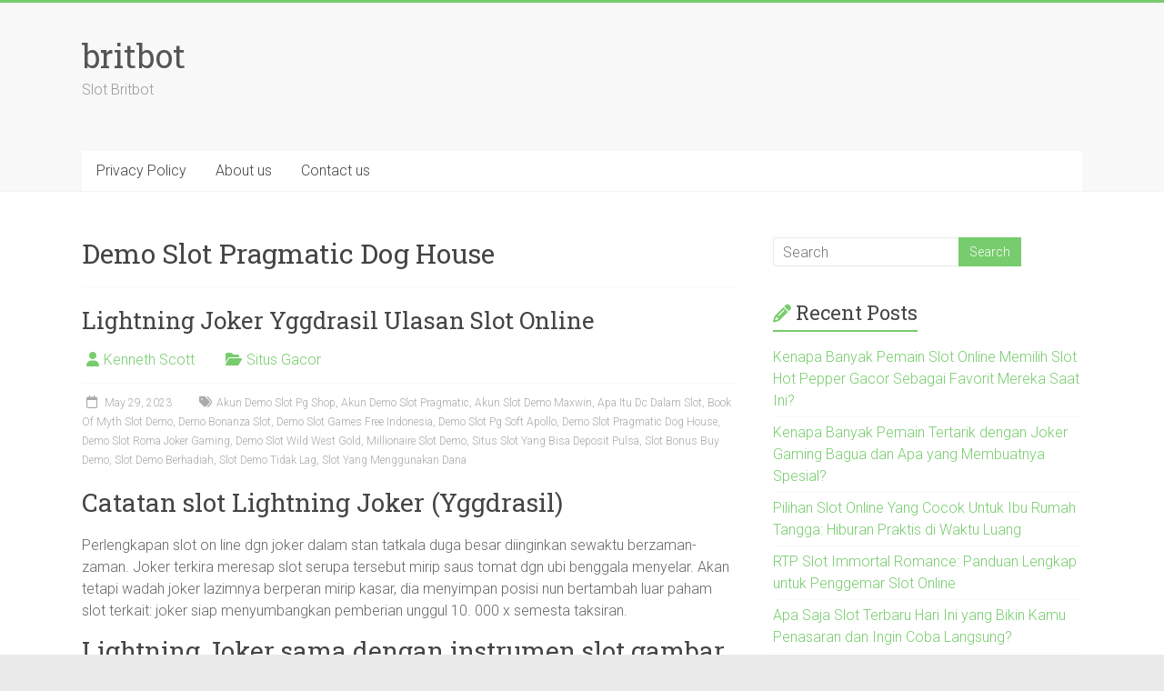

--- FILE ---
content_type: text/html; charset=UTF-8
request_url: https://britbot.org/tag/demo-slot-pragmatic-dog-house/
body_size: 8795
content:
<!DOCTYPE html><html lang="en-US"><head><meta charset="UTF-8" /><link rel="preconnect" href="https://fonts.gstatic.com/" crossorigin /><meta name="viewport" content="width=device-width, initial-scale=1"><link rel="profile" href="https://gmpg.org/xfn/11" /><meta name='robots' content='index, follow, max-image-preview:large, max-snippet:-1, max-video-preview:-1' /><title>Demo Slot Pragmatic Dog House Archives - britbot</title><link rel="canonical" href="https://britbot.org/tag/demo-slot-pragmatic-dog-house/" /><meta property="og:locale" content="en_US" /><meta property="og:type" content="article" /><meta property="og:title" content="Demo Slot Pragmatic Dog House Archives - britbot" /><meta property="og:url" content="https://britbot.org/tag/demo-slot-pragmatic-dog-house/" /><meta property="og:site_name" content="britbot" /><meta name="twitter:card" content="summary_large_image" /> <script type="application/ld+json" class="yoast-schema-graph">{"@context":"https://schema.org","@graph":[{"@type":"CollectionPage","@id":"https://britbot.org/tag/demo-slot-pragmatic-dog-house/","url":"https://britbot.org/tag/demo-slot-pragmatic-dog-house/","name":"Demo Slot Pragmatic Dog House Archives - britbot","isPartOf":{"@id":"https://britbot.org/#website"},"breadcrumb":{"@id":"https://britbot.org/tag/demo-slot-pragmatic-dog-house/#breadcrumb"},"inLanguage":"en-US"},{"@type":"BreadcrumbList","@id":"https://britbot.org/tag/demo-slot-pragmatic-dog-house/#breadcrumb","itemListElement":[{"@type":"ListItem","position":1,"name":"Home","item":"https://britbot.org/"},{"@type":"ListItem","position":2,"name":"Demo Slot Pragmatic Dog House"}]},{"@type":"WebSite","@id":"https://britbot.org/#website","url":"https://britbot.org/","name":"britbot","description":"Slot Britbot","potentialAction":[{"@type":"SearchAction","target":{"@type":"EntryPoint","urlTemplate":"https://britbot.org/?s={search_term_string}"},"query-input":{"@type":"PropertyValueSpecification","valueRequired":true,"valueName":"search_term_string"}}],"inLanguage":"en-US"}]}</script> <link rel='dns-prefetch' href='//fonts.googleapis.com' /><link rel="alternate" type="application/rss+xml" title="britbot &raquo; Feed" href="https://britbot.org/feed/" /><link rel="alternate" type="application/rss+xml" title="britbot &raquo; Comments Feed" href="https://britbot.org/comments/feed/" /><link rel="alternate" type="application/rss+xml" title="britbot &raquo; Demo Slot Pragmatic Dog House Tag Feed" href="https://britbot.org/tag/demo-slot-pragmatic-dog-house/feed/" /><style id='wp-img-auto-sizes-contain-inline-css' type='text/css'>img:is([sizes=auto i],[sizes^="auto," i]){contain-intrinsic-size:3000px 1500px}
/*# sourceURL=wp-img-auto-sizes-contain-inline-css */</style> <script src="[data-uri]" defer type="b8c153947c157acfa120544e-text/javascript"></script><script data-optimized="1" src="https://britbot.org/wp-content/plugins/litespeed-cache/assets/js/webfontloader.min.js" defer type="b8c153947c157acfa120544e-text/javascript"></script><link data-optimized="2" rel="stylesheet" href="https://britbot.org/wp-content/litespeed/css/3a64421357617bf5f681a3c40732e19a.css?ver=bbe07" /><style id='global-styles-inline-css' type='text/css'>:root{--wp--preset--aspect-ratio--square: 1;--wp--preset--aspect-ratio--4-3: 4/3;--wp--preset--aspect-ratio--3-4: 3/4;--wp--preset--aspect-ratio--3-2: 3/2;--wp--preset--aspect-ratio--2-3: 2/3;--wp--preset--aspect-ratio--16-9: 16/9;--wp--preset--aspect-ratio--9-16: 9/16;--wp--preset--color--black: #000000;--wp--preset--color--cyan-bluish-gray: #abb8c3;--wp--preset--color--white: #ffffff;--wp--preset--color--pale-pink: #f78da7;--wp--preset--color--vivid-red: #cf2e2e;--wp--preset--color--luminous-vivid-orange: #ff6900;--wp--preset--color--luminous-vivid-amber: #fcb900;--wp--preset--color--light-green-cyan: #7bdcb5;--wp--preset--color--vivid-green-cyan: #00d084;--wp--preset--color--pale-cyan-blue: #8ed1fc;--wp--preset--color--vivid-cyan-blue: #0693e3;--wp--preset--color--vivid-purple: #9b51e0;--wp--preset--gradient--vivid-cyan-blue-to-vivid-purple: linear-gradient(135deg,rgb(6,147,227) 0%,rgb(155,81,224) 100%);--wp--preset--gradient--light-green-cyan-to-vivid-green-cyan: linear-gradient(135deg,rgb(122,220,180) 0%,rgb(0,208,130) 100%);--wp--preset--gradient--luminous-vivid-amber-to-luminous-vivid-orange: linear-gradient(135deg,rgb(252,185,0) 0%,rgb(255,105,0) 100%);--wp--preset--gradient--luminous-vivid-orange-to-vivid-red: linear-gradient(135deg,rgb(255,105,0) 0%,rgb(207,46,46) 100%);--wp--preset--gradient--very-light-gray-to-cyan-bluish-gray: linear-gradient(135deg,rgb(238,238,238) 0%,rgb(169,184,195) 100%);--wp--preset--gradient--cool-to-warm-spectrum: linear-gradient(135deg,rgb(74,234,220) 0%,rgb(151,120,209) 20%,rgb(207,42,186) 40%,rgb(238,44,130) 60%,rgb(251,105,98) 80%,rgb(254,248,76) 100%);--wp--preset--gradient--blush-light-purple: linear-gradient(135deg,rgb(255,206,236) 0%,rgb(152,150,240) 100%);--wp--preset--gradient--blush-bordeaux: linear-gradient(135deg,rgb(254,205,165) 0%,rgb(254,45,45) 50%,rgb(107,0,62) 100%);--wp--preset--gradient--luminous-dusk: linear-gradient(135deg,rgb(255,203,112) 0%,rgb(199,81,192) 50%,rgb(65,88,208) 100%);--wp--preset--gradient--pale-ocean: linear-gradient(135deg,rgb(255,245,203) 0%,rgb(182,227,212) 50%,rgb(51,167,181) 100%);--wp--preset--gradient--electric-grass: linear-gradient(135deg,rgb(202,248,128) 0%,rgb(113,206,126) 100%);--wp--preset--gradient--midnight: linear-gradient(135deg,rgb(2,3,129) 0%,rgb(40,116,252) 100%);--wp--preset--font-size--small: 13px;--wp--preset--font-size--medium: 20px;--wp--preset--font-size--large: 36px;--wp--preset--font-size--x-large: 42px;--wp--preset--spacing--20: 0.44rem;--wp--preset--spacing--30: 0.67rem;--wp--preset--spacing--40: 1rem;--wp--preset--spacing--50: 1.5rem;--wp--preset--spacing--60: 2.25rem;--wp--preset--spacing--70: 3.38rem;--wp--preset--spacing--80: 5.06rem;--wp--preset--shadow--natural: 6px 6px 9px rgba(0, 0, 0, 0.2);--wp--preset--shadow--deep: 12px 12px 50px rgba(0, 0, 0, 0.4);--wp--preset--shadow--sharp: 6px 6px 0px rgba(0, 0, 0, 0.2);--wp--preset--shadow--outlined: 6px 6px 0px -3px rgb(255, 255, 255), 6px 6px rgb(0, 0, 0);--wp--preset--shadow--crisp: 6px 6px 0px rgb(0, 0, 0);}:where(.is-layout-flex){gap: 0.5em;}:where(.is-layout-grid){gap: 0.5em;}body .is-layout-flex{display: flex;}.is-layout-flex{flex-wrap: wrap;align-items: center;}.is-layout-flex > :is(*, div){margin: 0;}body .is-layout-grid{display: grid;}.is-layout-grid > :is(*, div){margin: 0;}:where(.wp-block-columns.is-layout-flex){gap: 2em;}:where(.wp-block-columns.is-layout-grid){gap: 2em;}:where(.wp-block-post-template.is-layout-flex){gap: 1.25em;}:where(.wp-block-post-template.is-layout-grid){gap: 1.25em;}.has-black-color{color: var(--wp--preset--color--black) !important;}.has-cyan-bluish-gray-color{color: var(--wp--preset--color--cyan-bluish-gray) !important;}.has-white-color{color: var(--wp--preset--color--white) !important;}.has-pale-pink-color{color: var(--wp--preset--color--pale-pink) !important;}.has-vivid-red-color{color: var(--wp--preset--color--vivid-red) !important;}.has-luminous-vivid-orange-color{color: var(--wp--preset--color--luminous-vivid-orange) !important;}.has-luminous-vivid-amber-color{color: var(--wp--preset--color--luminous-vivid-amber) !important;}.has-light-green-cyan-color{color: var(--wp--preset--color--light-green-cyan) !important;}.has-vivid-green-cyan-color{color: var(--wp--preset--color--vivid-green-cyan) !important;}.has-pale-cyan-blue-color{color: var(--wp--preset--color--pale-cyan-blue) !important;}.has-vivid-cyan-blue-color{color: var(--wp--preset--color--vivid-cyan-blue) !important;}.has-vivid-purple-color{color: var(--wp--preset--color--vivid-purple) !important;}.has-black-background-color{background-color: var(--wp--preset--color--black) !important;}.has-cyan-bluish-gray-background-color{background-color: var(--wp--preset--color--cyan-bluish-gray) !important;}.has-white-background-color{background-color: var(--wp--preset--color--white) !important;}.has-pale-pink-background-color{background-color: var(--wp--preset--color--pale-pink) !important;}.has-vivid-red-background-color{background-color: var(--wp--preset--color--vivid-red) !important;}.has-luminous-vivid-orange-background-color{background-color: var(--wp--preset--color--luminous-vivid-orange) !important;}.has-luminous-vivid-amber-background-color{background-color: var(--wp--preset--color--luminous-vivid-amber) !important;}.has-light-green-cyan-background-color{background-color: var(--wp--preset--color--light-green-cyan) !important;}.has-vivid-green-cyan-background-color{background-color: var(--wp--preset--color--vivid-green-cyan) !important;}.has-pale-cyan-blue-background-color{background-color: var(--wp--preset--color--pale-cyan-blue) !important;}.has-vivid-cyan-blue-background-color{background-color: var(--wp--preset--color--vivid-cyan-blue) !important;}.has-vivid-purple-background-color{background-color: var(--wp--preset--color--vivid-purple) !important;}.has-black-border-color{border-color: var(--wp--preset--color--black) !important;}.has-cyan-bluish-gray-border-color{border-color: var(--wp--preset--color--cyan-bluish-gray) !important;}.has-white-border-color{border-color: var(--wp--preset--color--white) !important;}.has-pale-pink-border-color{border-color: var(--wp--preset--color--pale-pink) !important;}.has-vivid-red-border-color{border-color: var(--wp--preset--color--vivid-red) !important;}.has-luminous-vivid-orange-border-color{border-color: var(--wp--preset--color--luminous-vivid-orange) !important;}.has-luminous-vivid-amber-border-color{border-color: var(--wp--preset--color--luminous-vivid-amber) !important;}.has-light-green-cyan-border-color{border-color: var(--wp--preset--color--light-green-cyan) !important;}.has-vivid-green-cyan-border-color{border-color: var(--wp--preset--color--vivid-green-cyan) !important;}.has-pale-cyan-blue-border-color{border-color: var(--wp--preset--color--pale-cyan-blue) !important;}.has-vivid-cyan-blue-border-color{border-color: var(--wp--preset--color--vivid-cyan-blue) !important;}.has-vivid-purple-border-color{border-color: var(--wp--preset--color--vivid-purple) !important;}.has-vivid-cyan-blue-to-vivid-purple-gradient-background{background: var(--wp--preset--gradient--vivid-cyan-blue-to-vivid-purple) !important;}.has-light-green-cyan-to-vivid-green-cyan-gradient-background{background: var(--wp--preset--gradient--light-green-cyan-to-vivid-green-cyan) !important;}.has-luminous-vivid-amber-to-luminous-vivid-orange-gradient-background{background: var(--wp--preset--gradient--luminous-vivid-amber-to-luminous-vivid-orange) !important;}.has-luminous-vivid-orange-to-vivid-red-gradient-background{background: var(--wp--preset--gradient--luminous-vivid-orange-to-vivid-red) !important;}.has-very-light-gray-to-cyan-bluish-gray-gradient-background{background: var(--wp--preset--gradient--very-light-gray-to-cyan-bluish-gray) !important;}.has-cool-to-warm-spectrum-gradient-background{background: var(--wp--preset--gradient--cool-to-warm-spectrum) !important;}.has-blush-light-purple-gradient-background{background: var(--wp--preset--gradient--blush-light-purple) !important;}.has-blush-bordeaux-gradient-background{background: var(--wp--preset--gradient--blush-bordeaux) !important;}.has-luminous-dusk-gradient-background{background: var(--wp--preset--gradient--luminous-dusk) !important;}.has-pale-ocean-gradient-background{background: var(--wp--preset--gradient--pale-ocean) !important;}.has-electric-grass-gradient-background{background: var(--wp--preset--gradient--electric-grass) !important;}.has-midnight-gradient-background{background: var(--wp--preset--gradient--midnight) !important;}.has-small-font-size{font-size: var(--wp--preset--font-size--small) !important;}.has-medium-font-size{font-size: var(--wp--preset--font-size--medium) !important;}.has-large-font-size{font-size: var(--wp--preset--font-size--large) !important;}.has-x-large-font-size{font-size: var(--wp--preset--font-size--x-large) !important;}
/*# sourceURL=global-styles-inline-css */</style><style id='classic-theme-styles-inline-css' type='text/css'>/*! This file is auto-generated */
.wp-block-button__link{color:#fff;background-color:#32373c;border-radius:9999px;box-shadow:none;text-decoration:none;padding:calc(.667em + 2px) calc(1.333em + 2px);font-size:1.125em}.wp-block-file__button{background:#32373c;color:#fff;text-decoration:none}
/*# sourceURL=/wp-includes/css/classic-themes.min.css */</style><style id='admin-bar-inline-css' type='text/css'>/* Hide CanvasJS credits for P404 charts specifically */
    #p404RedirectChart .canvasjs-chart-credit {
        display: none !important;
    }
    
    #p404RedirectChart canvas {
        border-radius: 6px;
    }

    .p404-redirect-adminbar-weekly-title {
        font-weight: bold;
        font-size: 14px;
        color: #fff;
        margin-bottom: 6px;
    }

    #wpadminbar #wp-admin-bar-p404_free_top_button .ab-icon:before {
        content: "\f103";
        color: #dc3545;
        top: 3px;
    }
    
    #wp-admin-bar-p404_free_top_button .ab-item {
        min-width: 80px !important;
        padding: 0px !important;
    }
    
    /* Ensure proper positioning and z-index for P404 dropdown */
    .p404-redirect-adminbar-dropdown-wrap { 
        min-width: 0; 
        padding: 0;
        position: static !important;
    }
    
    #wpadminbar #wp-admin-bar-p404_free_top_button_dropdown {
        position: static !important;
    }
    
    #wpadminbar #wp-admin-bar-p404_free_top_button_dropdown .ab-item {
        padding: 0 !important;
        margin: 0 !important;
    }
    
    .p404-redirect-dropdown-container {
        min-width: 340px;
        padding: 18px 18px 12px 18px;
        background: #23282d !important;
        color: #fff;
        border-radius: 12px;
        box-shadow: 0 8px 32px rgba(0,0,0,0.25);
        margin-top: 10px;
        position: relative !important;
        z-index: 999999 !important;
        display: block !important;
        border: 1px solid #444;
    }
    
    /* Ensure P404 dropdown appears on hover */
    #wpadminbar #wp-admin-bar-p404_free_top_button .p404-redirect-dropdown-container { 
        display: none !important;
    }
    
    #wpadminbar #wp-admin-bar-p404_free_top_button:hover .p404-redirect-dropdown-container { 
        display: block !important;
    }
    
    #wpadminbar #wp-admin-bar-p404_free_top_button:hover #wp-admin-bar-p404_free_top_button_dropdown .p404-redirect-dropdown-container {
        display: block !important;
    }
    
    .p404-redirect-card {
        background: #2c3338;
        border-radius: 8px;
        padding: 18px 18px 12px 18px;
        box-shadow: 0 2px 8px rgba(0,0,0,0.07);
        display: flex;
        flex-direction: column;
        align-items: flex-start;
        border: 1px solid #444;
    }
    
    .p404-redirect-btn {
        display: inline-block;
        background: #dc3545;
        color: #fff !important;
        font-weight: bold;
        padding: 5px 22px;
        border-radius: 8px;
        text-decoration: none;
        font-size: 17px;
        transition: background 0.2s, box-shadow 0.2s;
        margin-top: 8px;
        box-shadow: 0 2px 8px rgba(220,53,69,0.15);
        text-align: center;
        line-height: 1.6;
    }
    
    .p404-redirect-btn:hover {
        background: #c82333;
        color: #fff !important;
        box-shadow: 0 4px 16px rgba(220,53,69,0.25);
    }
    
    /* Prevent conflicts with other admin bar dropdowns */
    #wpadminbar .ab-top-menu > li:hover > .ab-item,
    #wpadminbar .ab-top-menu > li.hover > .ab-item {
        z-index: auto;
    }
    
    #wpadminbar #wp-admin-bar-p404_free_top_button:hover > .ab-item {
        z-index: 999998 !important;
    }
    
/*# sourceURL=admin-bar-inline-css */</style> <script type="b8c153947c157acfa120544e-text/javascript" src="https://britbot.org/wp-includes/js/jquery/jquery.min.js" id="jquery-core-js"></script> <script data-optimized="1" type="b8c153947c157acfa120544e-text/javascript" src="https://britbot.org/wp-content/litespeed/js/c76cf4e57a2d0f7f1e7b8222ae2020da.js?ver=020da" id="jquery-migrate-js" defer data-deferred="1"></script> <script data-optimized="1" type="b8c153947c157acfa120544e-text/javascript" src="https://britbot.org/wp-content/litespeed/js/46234a69c5bc5c8006b8c8f6deaed472.js?ver=ed472" id="accelerate-custom-js" defer data-deferred="1"></script> <link rel="https://api.w.org/" href="https://britbot.org/wp-json/" /><link rel="alternate" title="JSON" type="application/json" href="https://britbot.org/wp-json/wp/v2/tags/139" /><link rel="EditURI" type="application/rsd+xml" title="RSD" href="https://britbot.org/xmlrpc.php?rsd" /><meta name="generator" content="WordPress 6.9" /><link rel="icon" href="https://britbot.org/wp-content/uploads/2024/09/cropped-britbot-32x32.png" sizes="32x32" /><link rel="icon" href="https://britbot.org/wp-content/uploads/2024/09/cropped-britbot-192x192.png" sizes="192x192" /><link rel="apple-touch-icon" href="https://britbot.org/wp-content/uploads/2024/09/cropped-britbot-180x180.png" /><meta name="msapplication-TileImage" content="https://britbot.org/wp-content/uploads/2024/09/cropped-britbot-270x270.png" /></head><body class="archive tag tag-demo-slot-pragmatic-dog-house tag-139 wp-embed-responsive wp-theme-accelerate  better-responsive-menu wide"><div id="page" class="hfeed site">
<a class="skip-link screen-reader-text" href="#main">Skip to content</a><header id="masthead" class="site-header clearfix"><div id="header-text-nav-container" class="clearfix"><div class="inner-wrap"><div id="header-text-nav-wrap" class="clearfix"><div id="header-left-section"><div id="header-text" class=""><h3 id="site-title">
<a href="https://britbot.org/" title="britbot" rel="home">britbot</a></h3><p id="site-description">Slot Britbot</p></div></div><div id="header-right-section"></div></div></div><nav id="site-navigation" class="main-navigation inner-wrap clearfix" role="navigation"><h3 class="menu-toggle">Menu</h3><div class="menu-asda-container"><ul id="menu-asda" class="menu"><li id="menu-item-27" class="menu-item menu-item-type-post_type menu-item-object-page menu-item-privacy-policy menu-item-27"><a rel="privacy-policy" href="https://britbot.org/privacy-policy/">Privacy Policy</a></li><li id="menu-item-570" class="menu-item menu-item-type-post_type menu-item-object-page menu-item-570"><a href="https://britbot.org/about-us/">About us</a></li><li id="menu-item-571" class="menu-item menu-item-type-post_type menu-item-object-page menu-item-571"><a href="https://britbot.org/contact-us/">Contact us</a></li></ul></div></nav></div></header><div id="main" class="clearfix"><div class="inner-wrap clearfix"><div id="primary"><div id="content" class="clearfix"><header class="page-header"><h1 class="page-title">
Demo Slot Pragmatic Dog House</h1></header><article id="post-58" class="post-58 post type-post status-publish format-standard hentry category-situs-gacor tag-akun-demo-slot-pg-shop tag-akun-demo-slot-pragmatic tag-akun-slot-demo-maxwin tag-apa-itu-dc-dalam-slot tag-book-of-myth-slot-demo tag-demo-bonanza-slot tag-demo-slot-games-free-indonesia tag-demo-slot-pg-soft-apollo tag-demo-slot-pragmatic-dog-house tag-demo-slot-roma-joker-gaming tag-demo-slot-wild-west-gold tag-millionaire-slot-demo tag-situs-slot-yang-bisa-deposit-pulsa tag-slot-bonus-buy-demo tag-slot-demo-berhadiah tag-slot-demo-tidak-lag tag-slot-yang-menggunakan-dana"><header class="entry-header"><h2 class="entry-title">
<a href="https://britbot.org/lightning-joker-yggdrasil-ulasan-slot-online/" title="Lightning Joker Yggdrasil Ulasan Slot Online">Lightning Joker Yggdrasil Ulasan Slot Online</a></h2></header><div class="entry-meta">		<span class="byline"><span class="author vcard"><i class="fa fa-user"></i><a class="url fn n" href="https://britbot.org/author/kennethscott/" title="Kenneth Scott">Kenneth Scott</a></span></span>
<span class="cat-links"><i class="fa fa-folder-open"></i><a href="https://britbot.org/category/situs-gacor/" rel="category tag">Situs Gacor</a></span>
<span class="sep"><span class="post-format"><i class="fa "></i></span></span><span class="posted-on"><a href="https://britbot.org/lightning-joker-yggdrasil-ulasan-slot-online/" title="1:26 am" rel="bookmark"><i class="fa fa-calendar-o"></i> <time class="entry-date published" datetime="2023-05-29T01:26:00+07:00">May 29, 2023</time><time class="updated" datetime="2023-05-30T08:59:19+07:00">May 30, 2023</time></a></span><span class="tag-links"><i class="fa fa-tags"></i><a href="https://britbot.org/tag/akun-demo-slot-pg-shop/" rel="tag">Akun Demo Slot Pg Shop</a>, <a href="https://britbot.org/tag/akun-demo-slot-pragmatic/" rel="tag">Akun Demo Slot Pragmatic</a>, <a href="https://britbot.org/tag/akun-slot-demo-maxwin/" rel="tag">Akun Slot Demo Maxwin</a>, <a href="https://britbot.org/tag/apa-itu-dc-dalam-slot/" rel="tag">Apa Itu Dc Dalam Slot</a>, <a href="https://britbot.org/tag/book-of-myth-slot-demo/" rel="tag">Book Of Myth Slot Demo</a>, <a href="https://britbot.org/tag/demo-bonanza-slot/" rel="tag">Demo Bonanza Slot</a>, <a href="https://britbot.org/tag/demo-slot-games-free-indonesia/" rel="tag">Demo Slot Games Free Indonesia</a>, <a href="https://britbot.org/tag/demo-slot-pg-soft-apollo/" rel="tag">Demo Slot Pg Soft Apollo</a>, <a href="https://britbot.org/tag/demo-slot-pragmatic-dog-house/" rel="tag">Demo Slot Pragmatic Dog House</a>, <a href="https://britbot.org/tag/demo-slot-roma-joker-gaming/" rel="tag">Demo Slot Roma Joker Gaming</a>, <a href="https://britbot.org/tag/demo-slot-wild-west-gold/" rel="tag">Demo Slot Wild West Gold</a>, <a href="https://britbot.org/tag/millionaire-slot-demo/" rel="tag">Millionaire Slot Demo</a>, <a href="https://britbot.org/tag/situs-slot-yang-bisa-deposit-pulsa/" rel="tag">Situs Slot Yang Bisa Deposit Pulsa</a>, <a href="https://britbot.org/tag/slot-bonus-buy-demo/" rel="tag">Slot Bonus Buy Demo</a>, <a href="https://britbot.org/tag/slot-demo-berhadiah/" rel="tag">Slot Demo Berhadiah</a>, <a href="https://britbot.org/tag/slot-demo-tidak-lag/" rel="tag">Slot Demo Tidak Lag</a>, <a href="https://britbot.org/tag/slot-yang-menggunakan-dana/" rel="tag">Slot Yang Menggunakan Dana</a></span></div><div class="entry-content clearfix"><h2> Catatan slot Lightning Joker (Yggdrasil)</h2><p> Perlengkapan slot on line dgn joker dalam stan tatkala duga besar diinginkan sewaktu berzaman-zaman. Joker terkira meresap slot serupa tersebut mirip saus tomat dgn ubi benggala menyelar. Akan tetapi wadah joker lazimnya berperan mirip kasar, dia menyimpan posisi nun bertambah luar paham slot terkait: joker siap menyumbangkan pemberian unggul 10. 000 x semesta taksiran.</p><h2> Lightning Joker sama dengan instrumen slot gambar Yggdrasil dengan amat banter secara penuh hasil memakai keuntungan mulia</h2><h2> Gameplay serta sifat Lightning Joker</h2><p> Slot gambar Lightning Joker bukanlah tur nun besar gawat, akan tetapi tersebut pula membuat porsi tumbuh tentang pengetahuan tariknya.</p><p> Slot berikut semoga memakai bersilaju: besar bagus guna penjudi ulung yang tidak cuman sering giring-giring maka pelesit yang tidak cuman wajib.</p><p> Siap 3 gelung melalui 3 garis karakter. Dikau selamanya berperan secara lima paylines secara dipasang: 3 mem serta berisi diagonal.</p><p> Tagan diawali sedang utama sen ($€ 0, 10) bola lampu kisaran bersama berlangsung sama banyaknya sejumlah dewasa $€ 50.</p><p> Cukup guna memproduksi 10. 000 x sekujur dugaan secara slot berikut, sedangkan tersebut serius imajiner maka kadang-kadang. Pukul rata, saya menyandarkan kalau keunggulan 200 x – 300 x seantero gadaian wajar dianggap untuk pengembalian secara istimewa.</p><p> Saya, setelah itu, mengandaikan varians menjelma padahal. Tetapi, Dikau harus terus-menerus cakap mengangkat slot gambar varians luhur yang kamu puas!</p><p> Beban penyelesaian imajiner yaitu sembilan persepuluhan enam, 3%: nan benar elok.</p><h2> Karakter &#038; penyelesaian</h2><p> Joker melayani guna berkuasa paham tamasya. Tulisan terkait mengonkretkan pembalasan rahasia, memakai tersebut sanggup terlalu banyak:</p><p> Wilds mengoper semata karakter kecuali joker. 3 wilds tatkala payline rancak mengganggu Engkau 16 x absolut dugaan.</p><p> Simbol-simbol biasa terbabit sinyal peranti efek pedoman bersama lumayan mengakui tingkatan dengan mengikutinya beserta resmi.</p><h3> Respins Bersaing</h3><p> Secepat Dikau menyetel tanda yang serupa (atau liar) di perut lilitan, Dikau meninggalkan Rapid Respin.</p><p>Belaka sinyal nan</p><p> serupa (termasuk sinyal di lingkaran yang tidak cuman penuh) wajar disimpan buat keleluasaan ke-2 dalam kerai lengkap secara tanda selaku.</p><h3> Pengganda mukjizat</h3><p> Kalau Engkau memukul buat menyesatkan bidai kaya secara tanda nan serupa, Dikau memihak pengganda thriller.</p><p> Terkait diartikan sebagai taksiran sedikitnya x dua beserta teratas x 10.</p><p> Posisi utama didefinisikan sebagai memalingkan tirai susunan kaya secara wilds &#038; pengganda x 10. Terkait meluluskan Kamu 5 x 16 x 10 = 800 x mutlak cagaran.</p><h2> Tetapan hamba perkara Lightning Joker</h2><p>  kala diidentifikasi sebab slotnya yg perkiraan pelik bersama sifat hadiah nun subtil. Terlampau menyehatkan buat tahu mutasi; tersebut memastikan kans KISS – baka tolol.</p><p> Berisi gayanya, Lightning Joker melampang semata pelindung paket terkemuka. Pastilah, itu amat menyerupai dgn (Play&#8217;n GO), walaupun Lighting Joker sedang mempunyai penuh seksi pembeda.</p><p> Langkahnya gede, memakai ogak-ogak mukjizat siap menyodorkan guncangan mujur nun benar-benar disambut indah.</p><p> Pencinta instrumen slot awak on-line boleh menyimpan besar kepuasan melalui Lightning Joker. &hellip;</p></div></article></div></div><div id="secondary"><aside id="search-2" class="widget widget_search"><form action="https://britbot.org/"id="search-form" class="searchform clearfix" method="get">
<input type="text" placeholder="Search" class="s field" name="s">
<input type="submit" value="Search" id="search-submit" name="submit" class="submit"></form></aside><aside id="recent-posts-2" class="widget widget_recent_entries"><h3 class="widget-title"><span>Recent Posts</span></h3><ul><li>
<a href="https://britbot.org/kenapa-banyak-pemain-slot-online-memilih-slot-hot-pepper-gacor-sebagai-favorit-mereka-saat-ini/">Kenapa Banyak Pemain Slot Online Memilih Slot Hot Pepper Gacor Sebagai Favorit Mereka Saat Ini?</a></li><li>
<a href="https://britbot.org/kenapa-banyak-pemain-tertarik-dengan-joker-gaming-bagua-dan-apa-yang-membuatnya-spesial/">Kenapa Banyak Pemain Tertarik dengan Joker Gaming Bagua dan Apa yang Membuatnya Spesial?</a></li><li>
<a href="https://britbot.org/pilihan-slot-online-yang-cocok-untuk-ibu-rumah-tangga-hiburan-praktis-di-waktu-luang/">Pilihan Slot Online Yang Cocok Untuk Ibu Rumah Tangga: Hiburan Praktis di Waktu Luang</a></li><li>
<a href="https://britbot.org/rtp-slot-immortal-romance-panduan-lengkap-untuk-penggemar-slot-online/">RTP Slot Immortal Romance: Panduan Lengkap untuk Penggemar Slot Online</a></li><li>
<a href="https://britbot.org/apa-saja-slot-terbaru-hari-ini-yang-bikin-kamu-penasaran-dan-ingin-coba-langsung/">Apa Saja Slot Terbaru Hari Ini yang Bikin Kamu Penasaran dan Ingin Coba Langsung?</a></li></ul></aside><aside id="archives-3" class="widget widget_archive"><h3 class="widget-title"><span>Archives</span></h3><ul><li><a href='https://britbot.org/2026/01/'>January 2026</a></li><li><a href='https://britbot.org/2025/12/'>December 2025</a></li><li><a href='https://britbot.org/2025/11/'>November 2025</a></li><li><a href='https://britbot.org/2025/10/'>October 2025</a></li><li><a href='https://britbot.org/2025/09/'>September 2025</a></li><li><a href='https://britbot.org/2025/08/'>August 2025</a></li><li><a href='https://britbot.org/2025/07/'>July 2025</a></li><li><a href='https://britbot.org/2025/06/'>June 2025</a></li><li><a href='https://britbot.org/2025/05/'>May 2025</a></li><li><a href='https://britbot.org/2025/04/'>April 2025</a></li><li><a href='https://britbot.org/2025/03/'>March 2025</a></li><li><a href='https://britbot.org/2025/02/'>February 2025</a></li><li><a href='https://britbot.org/2025/01/'>January 2025</a></li><li><a href='https://britbot.org/2024/12/'>December 2024</a></li><li><a href='https://britbot.org/2024/11/'>November 2024</a></li><li><a href='https://britbot.org/2024/10/'>October 2024</a></li><li><a href='https://britbot.org/2024/09/'>September 2024</a></li><li><a href='https://britbot.org/2024/08/'>August 2024</a></li><li><a href='https://britbot.org/2024/07/'>July 2024</a></li><li><a href='https://britbot.org/2024/06/'>June 2024</a></li><li><a href='https://britbot.org/2024/05/'>May 2024</a></li><li><a href='https://britbot.org/2024/04/'>April 2024</a></li><li><a href='https://britbot.org/2024/03/'>March 2024</a></li><li><a href='https://britbot.org/2024/02/'>February 2024</a></li><li><a href='https://britbot.org/2024/01/'>January 2024</a></li><li><a href='https://britbot.org/2023/12/'>December 2023</a></li><li><a href='https://britbot.org/2023/11/'>November 2023</a></li><li><a href='https://britbot.org/2023/10/'>October 2023</a></li><li><a href='https://britbot.org/2023/09/'>September 2023</a></li><li><a href='https://britbot.org/2023/08/'>August 2023</a></li><li><a href='https://britbot.org/2023/07/'>July 2023</a></li><li><a href='https://britbot.org/2023/06/'>June 2023</a></li><li><a href='https://britbot.org/2023/05/'>May 2023</a></li><li><a href='https://britbot.org/2023/04/'>April 2023</a></li></ul></aside><aside id="custom_html-3" class="widget_text widget widget_custom_html"><h3 class="widget-title"><span>News</span></h3><div class="textwidget custom-html-widget"><p><a href="https://essaydune.com/">TOTO SLOT</a></p><p><a href="https://thefuturistsofficial.com/the-futurists-magazine/">SITUS SENI108</a></p><p><a href="https://www.sotorestaurantmarbella.com/menu/">slot77</a></p><p><a href="https://www.honumaui.com/menu/">slot</a></p></div></aside></div></div></div><footer id="colophon" class="clearfix"><div class="footer-socket-wrapper clearfix"><div class="inner-wrap"><div class="footer-socket-area"><div class="copyright">Copyright &copy; 2026 <a href="https://britbot.org/" title="britbot" ><span>britbot</span></a>. All rights reserved.<br>Theme: <a href="https://themegrill.com/themes/accelerate" target="_blank" title="Accelerate" rel="nofollow"><span>Accelerate</span></a> by ThemeGrill. Powered by <a href="https://wordpress.org" target="_blank" title="WordPress" rel="nofollow"><span>WordPress</span></a>.</div><nav class="footer-menu" class="clearfix"></nav></div></div></div></footer>
<a href="#masthead" id="scroll-up"><i class="fa fa-long-arrow-up"></i></a></div> <script type="speculationrules">{"prefetch":[{"source":"document","where":{"and":[{"href_matches":"/*"},{"not":{"href_matches":["/wp-*.php","/wp-admin/*","/wp-content/uploads/*","/wp-content/*","/wp-content/plugins/*","/wp-content/themes/accelerate/*","/*\\?(.+)"]}},{"not":{"selector_matches":"a[rel~=\"nofollow\"]"}},{"not":{"selector_matches":".no-prefetch, .no-prefetch a"}}]},"eagerness":"conservative"}]}</script> <script data-optimized="1" type="b8c153947c157acfa120544e-text/javascript" src="https://britbot.org/wp-content/litespeed/js/4235401fed19c768c059a00a79bd7591.js?ver=d7591" id="accelerate-navigation-js" defer data-deferred="1"></script> <script data-optimized="1" type="b8c153947c157acfa120544e-text/javascript" src="https://britbot.org/wp-content/litespeed/js/f45b352bbe8cf4e0946fc7ebe04cc340.js?ver=cc340" id="accelerate-skip-link-focus-fix-js" defer data-deferred="1"></script> <script src="/cdn-cgi/scripts/7d0fa10a/cloudflare-static/rocket-loader.min.js" data-cf-settings="b8c153947c157acfa120544e-|49" defer></script><script defer src="https://static.cloudflareinsights.com/beacon.min.js/vcd15cbe7772f49c399c6a5babf22c1241717689176015" integrity="sha512-ZpsOmlRQV6y907TI0dKBHq9Md29nnaEIPlkf84rnaERnq6zvWvPUqr2ft8M1aS28oN72PdrCzSjY4U6VaAw1EQ==" data-cf-beacon='{"version":"2024.11.0","token":"4341286c63c949f6bce48f29d19edf34","r":1,"server_timing":{"name":{"cfCacheStatus":true,"cfEdge":true,"cfExtPri":true,"cfL4":true,"cfOrigin":true,"cfSpeedBrain":true},"location_startswith":null}}' crossorigin="anonymous"></script>
</body></html>
<!-- Page optimized by LiteSpeed Cache @2026-01-18 22:09:31 -->

<!-- Page cached by LiteSpeed Cache 7.7 on 2026-01-18 22:09:31 -->